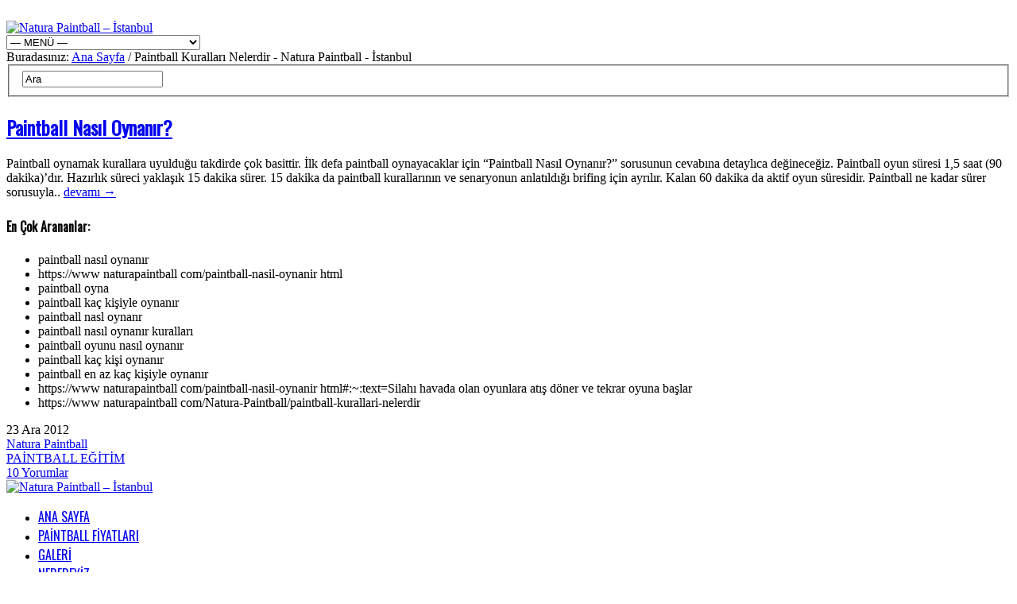

--- FILE ---
content_type: text/html; charset=UTF-8
request_url: https://www.naturapaintball.com/Natura-Paintball/paintball-kurallari-nelerdir
body_size: 9457
content:
<!DOCTYPE html PUBLIC "-//W3C//DTD XHTML 1.0 Strict//EN" "http://www.w3.org/TR/xhtml1/DTD/xhtml1-strict.dtd">
<html xmlns="http://www.w3.org/1999/xhtml" lang="tr-TR" prefix="og: http://ogp.me/ns#">  
<head>
<meta http-equiv="Content-Type" content="text/html; charset=UTF-8" />
<meta name="viewport" content="width=device-width, initial-scale=1, maximum-scale=1, text-size=normal" />
 
<link rel="icon" type="image/png" href="https://www.naturapaintball.com/wp-content/uploads/favicon.png">

<link rel="alternate" type="application/rss+xml" title="Natura Paintball &#8211; İstanbul RSS Feed" href="https://www.naturapaintball.com/feed" />
<link rel="alternate" type="application/atom+xml" title="Natura Paintball &#8211; İstanbul Atom Feed" href="https://www.naturapaintball.com/feed/atom" />
<link rel="pingback" href="https://www.naturapaintball.com/xmlrpc.php" /> 

		  

<!-- This site is optimized with the Yoast WordPress SEO plugin v1.7.4 - https://yoast.com/wordpress/plugins/seo/ -->
<title>Paintball Kuralları Nelerdir - Natura Paintball - İstanbul</title>
<meta name="robots" content="noodp"/>
<link rel="canonical" href="https://www.naturapaintball.com/Natura-Paintball/paintball-kurallari-nelerdir" />
<meta property="og:locale" content="tr_TR" />
<meta property="og:type" content="object" />
<meta property="og:title" content="Paintball Kuralları Nelerdir - Natura Paintball - İstanbul" />
<meta property="og:url" content="https://www.naturapaintball.com/Natura-Paintball/paintball-kurallari-nelerdir" />
<meta property="og:site_name" content="Natura Paintball - İstanbul" />
<!-- / Yoast WordPress SEO plugin. -->

<link rel="alternate" type="application/rss+xml" title="Natura Paintball - İstanbul &raquo; Beslemesi" href="https://www.naturapaintball.com/feed" />
<link rel="alternate" type="application/rss+xml" title="Natura Paintball - İstanbul &raquo; Yorum Beslemesi" href="https://www.naturapaintball.com/comments/feed" />
<link rel="alternate" type="application/rss+xml" title="Natura Paintball - İstanbul &raquo; Paintball Kuralları Nelerdir Etiket Beslemesi" href="https://www.naturapaintball.com/Natura-Paintball/paintball-kurallari-nelerdir/feed" />
		<script type="text/javascript">
			window._wpemojiSettings = {"baseUrl":"https:\/\/s.w.org\/images\/core\/emoji\/72x72\/","ext":".png","source":{"concatemoji":"https:\/\/www.naturapaintball.com\/wp-includes\/js\/wp-emoji-release.min.js"}};
			!function(e,n,t){var a;function o(e){var t=n.createElement("canvas"),a=t.getContext&&t.getContext("2d");return!(!a||!a.fillText)&&(a.textBaseline="top",a.font="600 32px Arial","flag"===e?(a.fillText(String.fromCharCode(55356,56812,55356,56807),0,0),3e3<t.toDataURL().length):(a.fillText(String.fromCharCode(55357,56835),0,0),0!==a.getImageData(16,16,1,1).data[0]))}function i(e){var t=n.createElement("script");t.src=e,t.type="text/javascript",n.getElementsByTagName("head")[0].appendChild(t)}t.supports={simple:o("simple"),flag:o("flag")},t.DOMReady=!1,t.readyCallback=function(){t.DOMReady=!0},t.supports.simple&&t.supports.flag||(a=function(){t.readyCallback()},n.addEventListener?(n.addEventListener("DOMContentLoaded",a,!1),e.addEventListener("load",a,!1)):(e.attachEvent("onload",a),n.attachEvent("onreadystatechange",function(){"complete"===n.readyState&&t.readyCallback()})),(a=t.source||{}).concatemoji?i(a.concatemoji):a.wpemoji&&a.twemoji&&(i(a.twemoji),i(a.wpemoji)))}(window,document,window._wpemojiSettings);
		</script>
		<style type="text/css">
img.wp-smiley,
img.emoji {
	display: inline !important;
	border: none !important;
	box-shadow: none !important;
	height: 1em !important;
	width: 1em !important;
	margin: 0 .07em !important;
	vertical-align: -0.1em !important;
	background: none !important;
	padding: 0 !important;
}
</style>
<link rel='stylesheet' id='theme-reset-css'  href='https://www.naturapaintball.com/wp-content/themes/rttheme15-new/css/reset.css' type='text/css' media='all' />
<link rel='stylesheet' id='theme-style-all-css'  href='https://www.naturapaintball.com/wp-content/themes/rttheme15-new/css/style.css' type='text/css' media='all' />
<link rel='stylesheet' id='prettyPhoto-css'  href='https://www.naturapaintball.com/wp-content/themes/rttheme15-new/css/prettyPhoto.css' type='text/css' media='screen' />
<link rel='stylesheet' id='jquery-popeye-style-css'  href='https://www.naturapaintball.com/wp-content/themes/rttheme15-new/css/jquery.popeye.style.css' type='text/css' media='all' />
<link rel='stylesheet' id='jquery-popeye-css'  href='https://www.naturapaintball.com/wp-content/themes/rttheme15-new/css/jquery.popeye.css' type='text/css' media='all' />
<link rel='stylesheet' id='jquery-colortip-css'  href='https://www.naturapaintball.com/wp-content/themes/rttheme15-new/css/colortip-1.0-jquery.css' type='text/css' media='all' />
<link rel='stylesheet' id='jquery-flex-slider-css'  href='https://www.naturapaintball.com/wp-content/themes/rttheme15-new/css/flexslider.css' type='text/css' media='all' />
<link rel='stylesheet' id='theme-responsive-layout-css'  href='https://www.naturapaintball.com/wp-content/themes/rttheme15-new/css/responsive.css' type='text/css' media='all' />
<!--[if IE 7]>
<link rel='stylesheet' id='theme-ie7-css'  href='https://www.naturapaintball.com/wp-content/themes/rttheme15-new/css/ie7.css' type='text/css' media='screen' />
<![endif]-->
<!--[if lte IE 8]>
<link rel='stylesheet' id='theme-lte8-css'  href='https://www.naturapaintball.com/wp-content/themes/rttheme15-new/css/ie.css' type='text/css' media='screen' />
<![endif]-->
<link rel='stylesheet' id='theme-style-css'  href='https://www.naturapaintball.com/wp-content/themes/rttheme15-new/style.css' type='text/css' media='all' />
<link rel='stylesheet' id='social-widget-css'  href='https://www.naturapaintball.com/wp-content/plugins/social-media-widget/social_widget.css' type='text/css' media='all' />
<script>if (document.location.protocol != "https:") {document.location = document.URL.replace(/^http:/i, "https:");}</script><script type='text/javascript' src='https://www.naturapaintball.com/wp-includes/js/jquery/jquery.js'></script>
<script type='text/javascript' src='https://www.naturapaintball.com/wp-includes/js/jquery/jquery-migrate.min.js'></script>
<script type='text/javascript' src='https://www.naturapaintball.com/wp-content/themes/rttheme15-new/js/jquery.easing.1.3.js'></script>
<script type='text/javascript' src='https://www.naturapaintball.com/wp-content/themes/rttheme15-new/js/jquery.tools.min.js'></script>
<script type='text/javascript' src='https://www.naturapaintball.com/wp-content/themes/rttheme15-new/js/jquery.prettyPhoto.js'></script>
<script type='text/javascript' src='https://www.naturapaintball.com/wp-content/themes/rttheme15-new/js/menu_min.js'></script>
<script type='text/javascript' src='https://www.naturapaintball.com/wp-content/themes/rttheme15-new/js/colortip-1.0-jquery.js'></script>
<script type='text/javascript' src='https://www.naturapaintball.com/wp-content/themes/rttheme15-new/js/jquery.popeye-2.1.min.js'></script>
<script type='text/javascript' src='https://www.naturapaintball.com/wp-content/themes/rttheme15-new/js/jquery.flexslider-min.js'></script>
<link rel="EditURI" type="application/rsd+xml" title="RSD" href="https://www.naturapaintball.com/xmlrpc.php?rsd" />
<link rel="wlwmanifest" type="application/wlwmanifest+xml" href="https://www.naturapaintball.com/wp-includes/wlwmanifest.xml" /> 
<meta name="generator" content="WordPress 4.2.38" />
<script type="text/javascript">
	window._wp_rp_static_base_url = 'https://wprp.sovrn.com/static/';
	window._wp_rp_wp_ajax_url = "https://www.naturapaintball.com/wp-admin/admin-ajax.php";
	window._wp_rp_plugin_version = '3.6.4';
	window._wp_rp_post_id = '104';
	window._wp_rp_num_rel_posts = '5';
	window._wp_rp_thumbnails = true;
	window._wp_rp_post_title = 'Paintball+Nas%C4%B1l+Oynan%C4%B1r%3F';
	window._wp_rp_post_tags = ['paintball+nedir+nas%3Fl+oynan%3F', 'paintball+ka%C3%A7+ki%3Fi+ile+oynan', 'paintball+oyun+kurallar%3F', 'paintball+kurallar%3F+nelerdir', 'paintball+oyununda+senaryo', 'paintball+nas%3Fl', 'paintball+senaryolar%3F', 'paintball+nas%3Fl+bir+oyun%3F', 'paintball+nas%3Fl+oynan%3Fr+kura', 'paintball+nedir', 'pa%3Fntball+e%3F%3Ft%3Fm', 'en', 'linki', 'ne', 'kabul', 'az', '8', 'da', 'il', 'ya', 'mask', 'ka', 'caption', 've', 'paintbal', 'class'];
	window._wp_rp_promoted_content = true;
</script>
<link rel="stylesheet" href="https://www.naturapaintball.com/wp-content/plugins/wordpress-23-related-posts-plugin/static/themes/vertical-m.css?version=3.6.4" />
<style type="text/css">
.related_post_title {
}
ul.related_post {
}
ul.related_post li {
}
ul.related_post li a {
}
ul.related_post li img {
}</style>
<script type="text/javascript">
<!--
/******************************************************************************
***   COPY PROTECTED BY http://chetangole.com/blog/wp-copyprotect/   version 3.1.0 ****
******************************************************************************/
function clickIE4(){
if (event.button==2){
return false;
}
}
function clickNS4(e){
if (document.layers||document.getElementById&&!document.all){
if (e.which==2||e.which==3){
return false;
}
}
}

if (document.layers){
document.captureEvents(Event.MOUSEDOWN);
document.onmousedown=clickNS4;
}
else if (document.all&&!document.getElementById){
document.onmousedown=clickIE4;
}

document.oncontextmenu=new Function("return false")
// --> 
</script>

<script type="text/javascript">
/******************************************************************************
***   COPY PROTECTED BY http://chetangole.com/blog/wp-copyprotect/   version 3.1.0 ****
******************************************************************************/
function disableSelection(target){
if (typeof target.onselectstart!="undefined") //For IE 
	target.onselectstart=function(){return false}
else if (typeof target.style.MozUserSelect!="undefined") //For Firefox
	target.style.MozUserSelect="none"
else //All other route (For Opera)
	target.onmousedown=function(){return false}
target.style.cursor = "default"
}
</script>

<link href="https://fonts.googleapis.com/css?family=Oswald&amp;subset=latin,latin-ext" rel="stylesheet" type="text/css" />

<link href="https://fonts.googleapis.com/css?family=Droid+Serif:400,400italic&amp;v2" rel="stylesheet" type="text/css" />
<style type="text/css">	h1,h2,h3,h4,h5,h6,.desc .title,.nivo-title, .nivo-text, #slider .desc {font-family:Oswald, arial, serif;}</style>
<style type="text/css">	#navigation > ul > li > a {font-family:Oswald, arial, serif;}</style>

		<script type="text/javascript">
		 /* <![CDATA[ */ 
		 	var rttheme_template_dir = "https://www.naturapaintball.com/wp-content/themes/rttheme15-new";
		 	var rttheme_slider_timeout = 8*1000;
		 	var rttheme_slider_effect = "fade" ;
		 	var rttheme_slider_buttons = "checked" ;  
		 	var rttheme_flex_slider_effect = "slide" ; 	 
		 	var rttheme_nivo_slider_effect = "random" ; 	 
		/* ]]> */	
		</script>
		<style type="text/css">#wrapper{ background-position:center 0px!important; }#slider, #slider_area, .slide{ height:300px !important; }.form-allowed-tags{display:none;}

#MobileMainNavigation {color:black;}
</style> 
<script type="text/javascript">

  var _gaq = _gaq || [];
  _gaq.push(['_setAccount', 'UA-38336581-1']);
  _gaq.push(['_setDomainName', 'naturapaintball.com']);
  _gaq.push(['_setAllowLinker', true]);
  _gaq.push(['_trackPageview']);

  (function() {
    var ga = document.createElement('script'); ga.type = 'text/javascript'; ga.async = true;
    ga.src = ('https:' == document.location.protocol ? 'https://ssl' : 'http://www') + '.google-analytics.com/ga.js';
    var s = document.getElementsByTagName('script')[0]; s.parentNode.insertBefore(ga, s);
  })();

</script>
</head>
<body data-rsssl=1 class="archive tag tag-paintball-kurallari-nelerdir tag-197 red-skin responsive">

<!-- background wrapper -->
<div id="container">

	
			<!-- background image -->
		<div class="background_pic_border">
		<div class="background_pic_holder">
			
			<img src="https://www.naturapaintball.com/wp-content/uploads/backg.png" width="100%" alt="" /></div>
		
							<div class="back-line"></div>
					
		</div>
		
	<!-- wrapper -->
	<div id="wrapper">	

		<div id="mobile_header">
		<!-- logo -->
		<div id="mobile_logo">
							<a href="https://www.naturapaintball.com" title="Natura Paintball &#8211; İstanbul"><img src="https://www.naturapaintball.com/wp-content/uploads/logorttheme.png" alt="Natura Paintball &#8211; İstanbul" class="png" /></a>
					</div>
		<!-- /logo --> 

 			  
			<!-- Mobile Menu --> 
			<div id="MobileMainNavigation-Background" class="menu-rt-theme-main-navigation-menu-container"><select id="MobileMainNavigation" class="menu dropdown-menu"><option value="" class="blank">&#8212; MENÜ &#8212;</option><option class="menu-item menu-item-type-custom menu-item-object-custom menu-item-3318 menu-item-depth-0" value="https://naturapaintball.com">ANA SAYFA</option>
<option class="menu-item menu-item-type-taxonomy menu-item-object-product_categories menu-item-2459 menu-item-depth-0" value="https://www.naturapaintball.com/fiyatlar/tarifeler">PAİNTBALL FİYATLARI</option>
<option class="menu-item menu-item-type-taxonomy menu-item-object-product_categories menu-item-3184 menu-item-depth-0" value="https://www.naturapaintball.com/fiyatlar/galeri">GALERİ</option>
<option class="menu-item menu-item-type-post_type menu-item-object-page menu-item-761 menu-item-depth-0" value="https://www.naturapaintball.com/iletisim-neredeyiz">NEREDEYİZ</option>
<option class="menu-item menu-item-type-taxonomy menu-item-object-category menu-item-3173 menu-item-depth-0" value="https://www.naturapaintball.com/paintball-egitim">PAİNTBALL EĞİTİM</option>
<option class="menu-item menu-item-type-post_type menu-item-object-page menu-item-2210 menu-item-depth-0" value="https://www.naturapaintball.com/sikca-sorulan-sorular">SIKÇA SORULAN SORULAR</option>
<option class="menu-item menu-item-type-post_type menu-item-object-portfolio menu-item-1446 menu-item-depth-0" value="https://www.naturapaintball.com/soru/bir-sorum-var">BİR SORUM VAR</option>
<option class="menu-item menu-item-type-taxonomy menu-item-object-category menu-item-has-children menu-item-3172 menu-item-depth-0" value="https://www.naturapaintball.com/paintball-blog">PAİNTBALL BLOG</option>	<option class="menu-item menu-item-type-taxonomy menu-item-object-category menu-item-3178 menu-item-depth-1" value="https://www.naturapaintball.com/istanbul-ilcelerinden-ulasim">- İSTANBUL İLÇELERİNDEN ULAŞIM</option>
	<option class="menu-item menu-item-type-taxonomy menu-item-object-category menu-item-2301 menu-item-depth-1" value="https://www.naturapaintball.com/haberler">- HABERLER</option>
	<option class="menu-item menu-item-type-taxonomy menu-item-object-category menu-item-2303 menu-item-depth-1" value="https://www.naturapaintball.com/oyunlar">- OYUNLAR</option>
	<option class="menu-item menu-item-type-post_type menu-item-object-page menu-item-760 menu-item-depth-1" value="https://www.naturapaintball.com/anadolu-yakasi-paintball">- ANADOLU YAKASI PAİNTBALL</option>
	<option class="menu-item menu-item-type-post_type menu-item-object-page menu-item-1883 menu-item-depth-1" value="https://www.naturapaintball.com/istanbul-paintball">- İSTANBUL PAİNTBALL</option>

<option class="menu-item menu-item-type-post_type menu-item-object-page menu-item-1868 menu-item-depth-0" value="https://www.naturapaintball.com/paintball-in-istanbul">ENGLISH</option>
</select></div>			<!-- / Mobile Menu -->    
			
	</div>
	
	<!-- content -->
	<div id="content">

				<div class="content_top no_curv  "></div>
		<div class="content"> 
			
<div class="sub_page_top">
	
	<!-- breadcrumb menu -->
	<div class="breadcrumb">Buradasınız: <a href="https://www.naturapaintball.com" title="Natura Paintball - İstanbul">Ana Sayfa</a> / Paintball Kuralları Nelerdir - Natura Paintball - İstanbul</div>	<!-- / breadcrumb menu -->
	
		<!-- search -->
	<div class="search-bar">
		<form action="https://www.naturapaintball.com" method="get" class="showtextback">
			<fieldset>
				<input type="image" src="https://www.naturapaintball.com/wp-content/themes/rttheme15-new/images/pixel.gif" class="searchsubmit" alt="" />
				<input type="text" class="search_text showtextback" name="s" id="s" value="Ara" />							
			</fieldset>
		</form>
	</div>
	<!-- / search-->
		
	<div class="clear"></div>
	
</div>
	
 


    <!-- blog box-->
    <div id="post-104" class="box full post-104 post type-post status-publish format-standard hentry category-paintball-egitim tag-paintball-kac-kisi-ile-oynanir tag-paintball-kurallari-nelerdir tag-paintball-nasil tag-paintball-nasil-bir-oyun tag-paintball-nasil-oynanir-kurallari tag-paintball-nedir tag-paintball-nedir-nasil-oynanir tag-paintball-oyun-kurallari tag-paintball-oyununda-senaryo tag-paintball-senaryolari">

	    <!-- blog box-->
	    <div class="box four-five first blog">
	    
			<!-- blog headline-->
			<h2><a href="https://www.naturapaintball.com/paintball-nasil-oynanir.html" title="Paintball Nasıl Oynanır?">Paintball Nasıl Oynanır?</a></h2>
			<!-- / blog headline-->
			
			
						
						
			
						<!-- blog text-->
				<p>Paintball oynamak kurallara uyulduğu takdirde çok basittir. İlk defa paintball oynayacaklar için &#8220;Paintball Nasıl Oynanır?&#8221; sorusunun cevabına detaylıca değineceğiz. Paintball oyun süresi 1,5 saat (90 dakika)&#8217;dır. Hazırlık süreci yaklaşık 15 dakika sürer. 15 dakika da paintball kurallarının ve senaryonun anlatıldığı brifing için ayrılır. Kalan 60 dakika da aktif oyun süresidir. Paintball ne kadar sürer sorusuyla..  <a href="https://www.naturapaintball.com/paintball-nasil-oynanir.html " class="read_more" >devamı →</a></p>
<h4>En Çok Arananlar:</h4><ul><li>paintball nasıl oynanır</li><li>https://www naturapaintball com/paintball-nasil-oynanir html</li><li>paintball oyna</li><li>paintball kaç kişiyle oynanır</li><li>paintball nasl oynanr</li><li>paintball nasıl oynanır kuralları</li><li>paintball oyunu nasıl oynanır</li><li>paintball kaç kişi oynanır</li><li>paintball en az kaç kişiyle oynanır</li><li>https://www naturapaintball com/paintball-nasil-oynanir html#:~:text=Silahı havada olan oyunlara atış döner ve tekrar oyuna başlar</li><li>https://www naturapaintball com/Natura-Paintball/paintball-kurallari-nelerdir</li></ul> 
			<!-- /blog text-->
					
	    	</div>

		<div class="box five last blog">
			
			<div class="date nomargin">
				<span class="day">23</span>
				<span class="month">Ara</span>
				<span class="year">2012</span>
			</div>
			
			<div class="post_data">		
				<span class="user"><a href="https://www.naturapaintball.com/author/admin" title="Natura Paintball tarafından yazılan yazılar" rel="author">Natura Paintball</a></span>	
				<div class="categories"><a href="https://www.naturapaintball.com/paintball-egitim" rel="category tag">PAİNTBALL EĞİTİM</a> </div>		
				<a href="https://www.naturapaintball.com/paintball-nasil-oynanir.html#comments" title="10 Yorumlar" class="comment_link">10 Yorumlar</a>
			</div>
			
		</div>
	
	
	<div class="clear"></div>  
	</div>
	
	<div class="bold_line"></div>

	<!-- blog box-->
     
    
 

<div class="clear"></div>
		
    

  
		<div class="clear"></div>
		</div>
				</div>


<!-- sidebar -->
	<div id="sidebar">
	
		<div class="sidebar_content">
	
		<!-- logo -->
		<div id="logo">
							<a href="https://www.naturapaintball.com" title="Natura Paintball &#8211; İstanbul"><img src="https://www.naturapaintball.com/wp-content/uploads/logorttheme.png" alt="Natura Paintball &#8211; İstanbul" class="png" /></a>
					</div>
		<!-- /logo -->
		<div class="clear"></div>
		
		
		
			<!-- Navigation -->
			<div id="navigation" class="menu-rt-theme-main-navigation-menu-container"><ul id="menu-rt-theme-main-navigation-menu" class=""><li id="menu-item-3318" class="menu-item menu-item-type-custom menu-item-object-custom menu-item-3318 first"><a href="https://naturapaintball.com">ANA SAYFA</a></li>
<li id="menu-item-2459" class="menu-item menu-item-type-taxonomy menu-item-object-product_categories menu-item-2459"><a href="https://www.naturapaintball.com/fiyatlar/tarifeler">PAİNTBALL FİYATLARI</a></li>
<li id="menu-item-3184" class="menu-item menu-item-type-taxonomy menu-item-object-product_categories menu-item-3184"><a href="https://www.naturapaintball.com/fiyatlar/galeri">GALERİ</a></li>
<li id="menu-item-761" class="menu-item menu-item-type-post_type menu-item-object-page menu-item-761"><a href="https://www.naturapaintball.com/iletisim-neredeyiz">NEREDEYİZ</a></li>
<li id="menu-item-3173" class="menu-item menu-item-type-taxonomy menu-item-object-category menu-item-3173"><a href="https://www.naturapaintball.com/paintball-egitim">PAİNTBALL EĞİTİM</a></li>
<li id="menu-item-2210" class="menu-item menu-item-type-post_type menu-item-object-page menu-item-2210"><a href="https://www.naturapaintball.com/sikca-sorulan-sorular">SIKÇA SORULAN SORULAR</a></li>
<li id="menu-item-1446" class="menu-item menu-item-type-post_type menu-item-object-portfolio menu-item-1446"><a href="https://www.naturapaintball.com/soru/bir-sorum-var">BİR SORUM VAR</a></li>
<li id="menu-item-3172" class="menu-item menu-item-type-taxonomy menu-item-object-category menu-item-has-children menu-item-3172"><a href="https://www.naturapaintball.com/paintball-blog">PAİNTBALL BLOG</a>
<ul class="sub-menu">
	<li id="menu-item-3178" class="menu-item menu-item-type-taxonomy menu-item-object-category menu-item-3178"><a href="https://www.naturapaintball.com/istanbul-ilcelerinden-ulasim">İSTANBUL İLÇELERİNDEN ULAŞIM</a></li>
	<li id="menu-item-2301" class="menu-item menu-item-type-taxonomy menu-item-object-category menu-item-2301"><a href="https://www.naturapaintball.com/haberler">HABERLER</a></li>
	<li id="menu-item-2303" class="menu-item menu-item-type-taxonomy menu-item-object-category menu-item-2303"><a href="https://www.naturapaintball.com/oyunlar">OYUNLAR</a></li>
	<li id="menu-item-760" class="menu-item menu-item-type-post_type menu-item-object-page menu-item-760"><a href="https://www.naturapaintball.com/anadolu-yakasi-paintball">ANADOLU YAKASI PAİNTBALL</a></li>
	<li id="menu-item-1883" class="menu-item menu-item-type-post_type menu-item-object-page menu-item-1883"><a href="https://www.naturapaintball.com/istanbul-paintball">İSTANBUL PAİNTBALL</a></li>
</ul>
</li>
<li id="menu-item-1868" class="menu-item menu-item-type-post_type menu-item-object-page menu-item-1868"><a href="https://www.naturapaintball.com/paintball-in-istanbul">ENGLISH</a></li>
</ul></div>			<!-- / Navigation -->

		
		<div class="box dynamic_sidebar widget  widget_search"><h4>BUL</h4><form method="get" id="searchform" action="https://www.naturapaintball.com/"  class="showtextback">
<ul>
    <li><input type="text" class='search showtextback' value="yazın ve enter'a basın" name="s" id="s" /></li>
</ul>
</form>
</div><div class="box dynamic_sidebar widget  widget_text"><h4>Hemen Arayın!</h4>			<div class="textwidget"><h2>0530 423 1804</h2>
Lütfen 09:30-23:00 saatleri arasında arayınız.</div>
		</div><div class="box dynamic_sidebar widget  widget_text">			<div class="textwidget"><ul>
<li>+ Sahamız 09:00 - 23:45 saatleri arasında açıktır.</li>
<li>+ Gece Işıklandırmamız Vardır.</li>
</ul></div>
		</div><div class="box dynamic_sidebar widget  widget_contact_info"><h4>İLETİŞİM</h4><ul class="contact_list"><li class="home">19 Mayıs Mah. Demet Cad. Demirözü Sk. No:2 Büyükçekmece - İstanbul</li><li class="phone">0530 423 1804</li><li class="mail"><a href="mailto:info@naturapaintball.com">info@naturapaintball.com</a></li></ul></div><div class="box dynamic_sidebar widget  widget_text"><h4>Paintball Bilgiler</h4>			<div class="textwidget"><ul>
<li><a href="https://www.naturapaintball.com/paintball-nedir.html">Paintball Nedir?</a></li>

<li><a href="https://www.naturapaintball.com/paintball-nasil-ortaya-cikti.html">Paintball Nasıl Ortaya Çıktı?</a></li>

<li><a href="https://www.naturapaintball.com/paintball-guvenli-bir-spor-mudur.html">Paintball Güvenli bir Spor mudur?</a></li>

<li><a href="https://www.naturapaintball.com/kimler-paintball-oynayabilir.html">Kimler Paintball Oynayabilir?</a></li>

<li><a href="https://www.naturapaintball.com/paintballun-faydalari.html">Paintball ve Faydaları</a></li>

<li><a href="https://www.naturapaintball.com/paintball-temel-bilgiler-ve-ipuclari.html">Paintball Temel Bilgiler ve İpuçları</a></li>

<li><a href="https://www.naturapaintball.com/temel-paintball-taktikleri.html">Temel Paintball Taktikleri</a></li>

<li><a href="https://www.naturapaintball.com/ne-kadar-oderim.html">Paintball Oynarken Ne Kadar Öderim?</a></li>
<li><a href="https://www.naturapaintball.com/paintball-fiyat-hesaplama.html">Paintball Fiyat Hesaplama Motoru</a>
</li>
<li><a href="https://www.naturapaintball.com/istanbulda-paintball-oynamak.html">İstanbul Paintball Yerleri</a>
</li>

</ul></div>
		</div>
		<div class="box"><ul class="social_media_icons"><li><a href="https://www.naturapaintball.com/feed" class="j_ttip" title="RSS"><img src="https://www.naturapaintball.com/wp-content/themes/rttheme15-new/images/assets/social_media/icon-rss.png" alt="" /></a></li><li><a href="mailto:info@naturapaintball.com" class="j_ttip" title="Email"><img src="https://www.naturapaintball.com/wp-content/themes/rttheme15-new/images/assets/social_media/icon-email.png" alt="" /></a></li><li><a href="https://twitter.com/naturapaintball" class="j_ttip" title="Twitter"><img src="https://www.naturapaintball.com/wp-content/themes/rttheme15-new/images/assets/social_media/icon-twitter.png" alt="" /></a></li><li><a href="https://www.facebook.com/NaturaPaintball" class="j_ttip" title="Facebook"><img src="https://www.naturapaintball.com/wp-content/themes/rttheme15-new/images/assets/social_media/icon-facebook.png" alt="" /></a></li><li><a href="http://feeds.feedburner.com/NaturaPaintball" class="j_ttip" title="Feedburner"><img src="https://www.naturapaintball.com/wp-content/themes/rttheme15-new/images/assets/social_media/icon-feedburner.png" alt="" /></a></li><li><a href="https://plus.google.com/+Naturapaintball-istanbul-paintball/about" class="j_ttip" title="Google Plus"><img src="https://www.naturapaintball.com/wp-content/themes/rttheme15-new/images/assets/social_media/icon-googleplus.png" alt="" /></a></li><li><a href="https://www.linkedin.com/company/natura-paintball" class="j_ttip" title="Linkedin"><img src="https://www.naturapaintball.com/wp-content/themes/rttheme15-new/images/assets/social_media/icon-linkedin.png" alt="" /></a></li><li><a href="http://www.youtube.com/user/NaturaPaintball" class="j_ttip" title="YouTube"><img src="https://www.naturapaintball.com/wp-content/themes/rttheme15-new/images/assets/social_media/icon-youtube.png" alt="" /></a></li><li><a href="https://www.pinterest.com/NaturaPaintball" class="j_ttip" title="Pinterest"><img src="https://www.naturapaintball.com/wp-content/themes/rttheme15-new/images/assets/social_media/icon-pinterest.png" alt="" /></a></li></ul></div>			
		
	<div class="clear"></div>
	</div>
		</div>
			
	</div>
	<div class="clear"></div>

	<!-- footer --> 
	<div id="footer">

			<!-- footer links -->
			 
				<ul id="menu-rt-theme-footer-navigation-menu" class="footer_links"><li id="menu-item-1694" class="menu-item menu-item-type-custom menu-item-object-custom menu-item-1694 first"><a href="https://www.naturapaintball.com">ESENYURT PAİNTBALL</a></li>
<li id="menu-item-1884" class="menu-item menu-item-type-post_type menu-item-object-page menu-item-1884"><a href="https://www.naturapaintball.com/istanbul-paintball">İSTANBUL PAİNTBALL</a></li>
<li id="menu-item-1778" class="menu-item menu-item-type-custom menu-item-object-custom menu-item-1778"><a href="https://www.naturapaintball.com/">ÇATALCA PAİNTBALL</a></li>
<li id="menu-item-1286" class="menu-item menu-item-type-custom menu-item-object-custom menu-item-1286"><a href="https://www.naturapaintball.com/sitemap.xml">SİTE HARİTASI</a></li>
<li id="menu-item-941" class="menu-item menu-item-type-post_type menu-item-object-page menu-item-941"><a href="https://www.naturapaintball.com/iletisim-neredeyiz">İLETİŞİM</a></li>
</ul>			 
			<!-- / footer links -->
				
			<!-- copyright text -->
			<div class="copyright">İstanbul Paintball - Bütün Hakları Saklıdır &copy; 2012-2023 Natura Paintball &reg; <a href="https://www.naturapaintball.com/gizlilik-bildirimi.html">Gizlilik İlkeleri</a></div>
			<!-- / copyright text -->			
	</div>
	<!-- / footer --> 
	
</div>
<!-- / background wrapper --> 
<script type="text/javascript">
disableSelection(document.body)
</script>
		<script type="text/javascript">
		 /* <![CDATA[ */ 
		var getElementsByClassName=function(a,b,c){if(document.getElementsByClassName){getElementsByClassName=function(a,b,c){c=c||document;var d=c.getElementsByClassName(a),e=b?new RegExp("\\b"+b+"\\b","i"):null,f=[],g;for(var h=0,i=d.length;h<i;h+=1){g=d[h];if(!e||e.test(g.nodeName)){f.push(g)}}return f}}else if(document.evaluate){getElementsByClassName=function(a,b,c){b=b||"*";c=c||document;var d=a.split(" "),e="",f="http://www.w3.org/1999/xhtml",g=document.documentElement.namespaceURI===f?f:null,h=[],i,j;for(var k=0,l=d.length;k<l;k+=1){e+="[contains(concat(' ', @class, ' '), ' "+d[k]+" ')]"}try{i=document.evaluate(".//"+b+e,c,g,0,null)}catch(m){i=document.evaluate(".//"+b+e,c,null,0,null)}while(j=i.iterateNext()){h.push(j)}return h}}else{getElementsByClassName=function(a,b,c){b=b||"*";c=c||document;var d=a.split(" "),e=[],f=b==="*"&&c.all?c.all:c.getElementsByTagName(b),g,h=[],i;for(var j=0,k=d.length;j<k;j+=1){e.push(new RegExp("(^|\\s)"+d[j]+"(\\s|$)"))}for(var l=0,m=f.length;l<m;l+=1){g=f[l];i=false;for(var n=0,o=e.length;n<o;n+=1){i=e[n].test(g.className);if(!i){break}}if(i){h.push(g)}}return h}}return getElementsByClassName(a,b,c)},
			dropdowns = getElementsByClassName( 'dropdown-menu' );
		for ( i=0; i<dropdowns.length; i++ )
			dropdowns[i].onchange = function(){ if ( this.value != '' ) window.location.href = this.value; }
		/* ]]> */	
		</script>
	<script type='text/javascript' src='https://www.naturapaintball.com/wp-content/themes/rttheme15-new/js/script.js'></script>
</body>
</html>